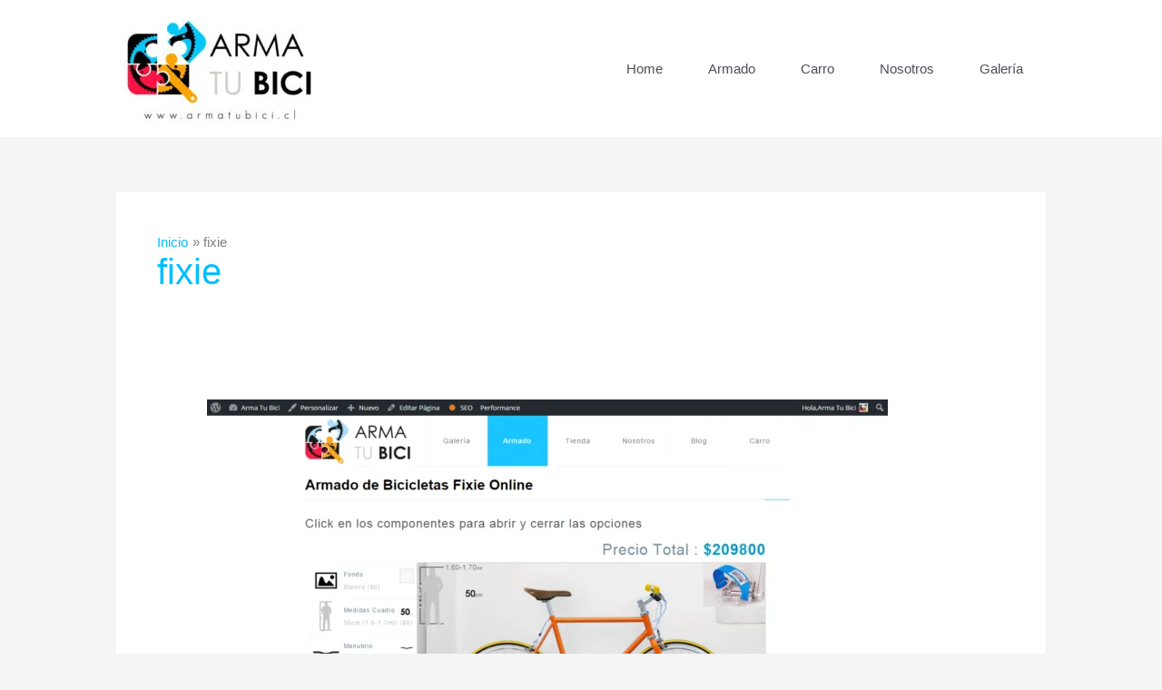

--- FILE ---
content_type: text/css
request_url: https://armatubici.cl/wp-content/plugins/visual-product-configurator/public/css/vpc-public.css?ver=1.0.0
body_size: 1068
content:
#vpc-container, 
#vpc-container * {
  box-sizing: border-box;
}

#vpc-preview, .vpc-cart-config-image, .saved-config-preview
{
    position: relative;
    border: 1px solid #f1f4f9;
}
#vpc-preview img, .vpc-cart-config-image img, .saved-config-preview img
{
    position: absolute;
    top: 0;
    left: 0;
    right: 0;
    margin: 0 auto;
}
#vpc-preview img:first-child, .vpc-cart-config-image img:first-child, .saved-config-preview img:first-child
{
    position: relative;
}

.vpc-success, .vpc-failure
{
    color: white;
    padding: 5px;
    text-align: center;
    font-size: 16px;
}
.vpc-success
{
    background-color: green;    
}
.vpc-success a
{
    color: greenyellow;
}
.vpc-failure
{
    background-color: red;
}

.vpc-action-buttons button {
    line-height: 35px;
    font-size: 13px;
}

#vpc-add-to-cart {
    display: inline-block;
}

#vpc-add-to-cart:after {
    content: url('../images/shopping-cart.svg');
    margin-left: 5px;
    font-family:'FontAwesome';
    font-size:14px;
    letter-spacing: normal;
    width: 14px;
    display: inline-block;
    top: 2px;
    position: relative;
}

.vpc-cart-config
{
    border: 1px solid #c8c8c8;
    margin-bottom: 5px;
    padding: 5px;
    
}
.vpc-cart-config img
{
    margin: 5px;
    padding: 5px;
    display: inline-block;
    vertical-align: middle;
    max-width: 100%;
}
.vpc-cart-config-image{
    max-width: 150px;
    margin: 0 auto;
}

.woocommerce .vpc-cart-config-image img{
    max-width: 100% !important;
    background: none;
}
.vpc-cart-options-container{
    padding:20px;
    font-size: 16px;
}
.vpc-cart-options-container img,.woocommerce .vpc-cart-options-container img{
    max-width: 30px;
    max-height: 30px;
}
.vpc-single-option-wrap
{
    display: inline-block;
}
.vpc-cart-options-container
{
    padding: 5px; 
    margin: 5px
}

.vpc-cart-options-container > div{
    display: table;
    width:100%;
    border:1px solid #ccc;
    padding:0 5px;
    margin-bottom: 10px;
    box-sizing: border-box;
}
.vpc-cart-options-container > div > strong{
    display: table-cell;
    vertical-align: middle;
}
.vpc-cart-options-container > div > strong > span{
    font-weight: normal;
}

.vpc-cart-options-container > div > img{
    float:right;
}

#vpc-ajax-container {
  position: relative;
  min-height: 500px;
}

#vpc-ajax-loader-container.vpc-ajax-loader {
	min-height:500px;
	position:absolute;
  width: 100%;
  height: 100%;
  z-index: 10001; /* instead of 2 */
  background-color: #fff;
}
#vpc-ajax-loader-container.vpc-ajax-loader > img{
	position: absolute;
	top: 190px;
	left:0;
	right: 0;
	margin:auto;
}
#vpc-preview img
{
    background: none !important;
}
.conf_desc{
    font-size: 13px;
}

.vpc-options select {
    height: 30px;
    width: 100%;
    background-color: transparent;
    border: 1px solid #CCC;
    outline: none;
    padding: 0;
}

#vpc-preview-wrap {
  position: relative;
}

.vpc-desktop-follow-scroll-disabled #vpc-container #vpc-preview-wrap {
  position: static;
}
.disabledClick {
    pointer-events: none;
    background-color: #f1f1f1 !important;
    color: #ccc !important;
    cursor: auto;
}

@media only screen and (max-width:1024px){
  #vpc-preview img {
      width: 100%;
  }
}

@media only screen and (max-width:768px){
   .vpc-cart-config > div {
       padding: 0 5px 10px;
       min-width: 150px;
   }
   .vpc-cart-config .vpc-cart-options-container{
       margin: 0;
       padding: 0;
   }
   .vpc-cart-options-container > div > strong{
       display: block;
   }

   #vpc-preview-wrap {
       background-color: #fff;
       z-index: 1;
   }

   .VPC_Default_Skin {
       display: flex !important;
       flex-direction: column;
   }

   .VPC_Default_Skin .conf_desc {
       order: 1;
   }

   .VPC_Default_Skin #vpc-preview-wrap {
       order: 2;
   }

   .VPC_Default_Skin #vpc-components {
       order: 3;
   }

   .VPC_Default_Skin #vpc-form-builder-wrap {
       order: 4;
   }

   .VPC_Default_Skin #vpc-bottom-limit {
       order: 5;
   }

   .VPC_Default_Skin .vpc-debug {
       order: 6;
   }

   .vpc-desktop-follow-scroll-disabled #vpc-container #vpc-preview-wrap {
      position: relative;
    }

   .vpc-mobile-follow-scroll-disabled #vpc-container #vpc-preview-wrap,
   .vpc-desktop-follow-scroll-disabled.vpc-mobile-follow-scroll-disabled #vpc-container #vpc-preview-wrap {
      position: static;
   }

  #vpc-preview img {
    width: 100%;
  }
   
}


/*vpc popover on mobile instead of tooltip*/

.vpc-popover {
    width: min-content!important;
    width: -moz-min-content!important;
    width: -webkit-min-content!important;
}

.vpc-popover h3.popover-header,
.vpc-popover h3.popover-title {
  background: #333!important;
  display: inline-block!important;
  border-radius: 4px!important;
  color: #fff!important;
  font-weight: 100!important;
  font-size: 10px!important;
  padding: 0 5px!important;
  overflow-wrap:break-word;
  text-align: center;
  width: auto;
}

/*Aligner les éléments du tableau de vpc dans cart*/
.vpc-cart-options-container > div > div {
    text-align: right;
}


--- FILE ---
content_type: text/css
request_url: https://armatubici.cl/wp-content/plugins/visual-product-configurator/admin/css/flexiblegs.css?ver=1.0.0
body_size: 2796
content:
/* Flexible Grid System 5.3.0 | CSS | MIT License | flexible.gs */

.o-wrap {
  display: block;
  width: 100%;
  font-size: 0;
  text-align: left;
  -webkit-box-sizing: border-box;
  -moz-box-sizing: border-box;
  box-sizing: border-box;
}
.o-col {
  display: inline-block;
  width: 100%;
  min-height: 1px;
  /*font-size: 1rem;*/
  vertical-align: middle;
  -webkit-box-sizing: border-box;
  -moz-box-sizing: border-box;
  box-sizing: border-box;
}



/* xl */

  .xl-normal {
    display: block;
    table-layout: auto;
    -webkit-flex-direction: initial;
    -ms-flex-direction: initial;
    flex-direction: initial;
    -webkit-flex-wrap: initial;
    -ms-flex-wrap: initial;
    flex-wrap: initial;
    -webkit-justify-content: initial;
    -ms-justify-content: initial;
    justify-content: initial;
    -webkit-align-content: initial;
    -ms-align-content: initial;
    align-content: initial;
    -webkit-align-items: initial;
    -ms-align-items: initial;
    align-items: initial;
  }
  .xl-normal > * {
    display: inline-block;
  }
  .xl-table {
    display: table;
    table-layout: fixed;
    -webkit-flex-direction: initial;
    -ms-flex-direction: initial;
    flex-direction: initial;
    -webkit-flex-wrap: initial;
    -ms-flex-wrap: initial;
    flex-wrap: initial;
    -webkit-justify-content: initial;
    -ms-justify-content: initial;
    justify-content: initial;
    -webkit-align-content: initial;
    -ms-align-content: initial;
    align-content: initial;
    -webkit-align-items: initial;
    -ms-align-items: initial;
    align-items: initial;
  }
  .xl-table > * {
    display: table-cell;
  }
  .xl-flexbox {
    display: -webkit-flex;
    display: -ms-flexbox;
    display: flex;
    table-layout: auto;
    -webkit-flex-direction: row;
    -ms-flex-direction: row;
    flex-direction: row;
    -webkit-flex-wrap: wrap;
    -ms-flex-wrap: wrap;
    flex-wrap: wrap;
    -webkit-justify-content: flex-start;
    -ms-justify-content: flex-start;
    justify-content: flex-start;
    -webkit-align-content: center;
    -ms-align-content: center;
    align-content: center;
    -webkit-align-items: center;
    -ms-align-items: center;
    align-items: center;
  }
  .xl-flexbox > * {
    display: inline-block;
  }
  .xl-auto > * {
    width: auto;
  }
  .xl-1 > * {
    width: 100%;
  }
  .xl-2 > * {
    width: 50%;
  }
  .xl-3 > * {
    width: 33.333333333333336%;
  }
  .xl-4 > * {
    width: 25%;
  }
  .xl-5 > * {
    width: 20%;
  }
  .xl-6 > * {
    width: 16.666666666666668%;
  }
  .xl-7 > * {
    width: 14.285714285714286%;
  }
  .xl-8 > * {
    width: 12.5%;
  }
  .xl-9 > * {
    width: 11.11111111111111%;
  }
  .xl-10 > * {
    width: 10%;
  }
  .xl-11 > * {
    width: 9.090909090909092%;
  }
  .xl-12 > * {
    width: 8.333333333333334%;
  }
  .xl-1-1 {
    width: 100%;
  }
  .xl-1-2,
  .xl-2-4,
  .xl-3-6,
  .xl-4-8,
  .xl-5-10,
  .xl-6-12 {
    width: 50%;
  }
  .xl-1-3,
  .xl-2-6,
  .xl-4-12 {
    width: 33.333333333333336%;
  }
  .xl-2-3,
  .xl-4-6,
  .xl-8-12 {
    width: 66.66666666666667%;
  }
  .xl-1-4,
  .xl-2-8,
  .xl-3-12 {
    width: 25%;
  }
  .xl-3-4,
  .xl-6-8,
  .xl-9-12 {
    width: 75%;
  }
  .xl-1-5,
  .xl-2-10 {
    width: 20%;
  }
  .xl-2-5,
  .xl-4-10 {
    width: 40%;
  }
  .xl-3-5,
  .xl-6-10 {
    width: 60%;
  }
  .xl-4-5,
  .xl-8-10 {
    width: 80%;
  }
  .xl-1-6,
  .xl-2-12 {
    width: 16.666666666666668%;
  }
  .xl-5-6,
  .xl-10-12 {
    width: 83.33333333333334%;
  }
  .xl-1-7 {
    width: 14.285714285714286%;
  }
  .xl-2-7 {
    width: 28.571428571428573%;
  }
  .xl-3-7 {
    width: 42.85714285714286%;
  }
  .xl-4-7 {
    width: 57.142857142857146%;
  }
  .xl-5-7 {
    width: 71.42857142857143%;
  }
  .xl-6-7 {
    width: 85.71428571428572%;
  }
  .xl-1-8 {
    width: 12.5%;
  }
  .xl-3-8 {
    width: 37.5%;
  }
  .xl-5-8 {
    width: 62.5%;
  }
  .xl-7-8 {
    width: 87.5%;
  }
  .xl-1-9 {
    width: 11.11111111111111%;
  }
  .xl-2-9 {
    width: 22.22222222222222%;
  }
  .xl-3-9 {
    width: 33.33333333333333%;
  }
  .xl-4-9 {
    width: 44.44444444444444%;
  }
  .xl-5-9 {
    width: 55.55555555555556%;
  }
  .xl-6-9 {
    width: 66.66666666666666%;
  }
  .xl-7-9 {
    width: 77.77777777777777%;
  }
  .xl-8-9 {
    width: 88.88888888888889%;
  }
  .xl-1-10 {
    width: 10%;
  }
  .xl-3-10 {
    width: 30%;
  }
  .xl-7-10 {
    width: 70%;
  }
  .xl-9-10 {
    width: 90%;
  }
  .xl-1-11 {
    width: 9.090909090909092%;
  }
  .xl-2-11 {
    width: 18.181818181818183%;
  }
  .xl-3-11 {
    width: 27.272727272727273%;
  }
  .xl-4-11 {
    width: 36.36363636363637%;
  }
  .xl-5-11 {
    width: 45.45454545454546%;
  }
  .xl-6-11 {
    width: 54.54545454545455%;
  }
  .xl-7-11 {
    width: 63.63636363636364%;
  }
  .xl-8-11 {
    width: 72.72727272727273%;
  }
  .xl-9-11 {
    width: 81.81818181818183%;
  }
  .xl-10-11 {
    width: 90.90909090909092%;
  }
  .xl-1-12 {
    width: 8.333333333333334%;
  }
  .xl-5-12 {
    width: 41.66666666666667%;
  }
  .xl-7-12 {
    width: 58.333333333333336%;
  }
  .xl-11-12 {
    width: 91.66666666666667%;
  }
  .xl-hidden {
    display: none;
  }
  .xl-not-hidden {
    display: inline-block;
  }
  .xl-gutter-0 {
    width: 100%;
    margin-left: 0;
    margin-right: 0;
    padding-left: 0;
    padding-right: 0;
  }
  .xl-gutter-0 > * {
    padding-left: 0;
    padding-right: 0;
  }
  .xl-gutter-8 {
    width: calc(100% + 8px);
    margin-left: -4px;
    margin-right: -4px;
    padding-left: 0;
    padding-right: 0;
  }
  .xl-gutter-8 > * {
    padding-left: 4px;
    padding-right: 4px;
  }
  .xl-outside-8 {
    width: 100%;
    margin-left: 0;
    margin-right: 0;
    padding-left: 4px;
    padding-right: 4px;
  }
  .xl-gutter-16 {
    width: calc(100% + 16px);
    margin-left: -8px;
    margin-right: -8px;
    padding-left: 0;
    padding-right: 0;
  }
  .xl-gutter-16 > * {
    padding-left: 8px;
    padding-right: 8px;
  }
  .xl-outside-16 {
    width: 100%;
    margin-left: 0;
    margin-right: 0;
    padding-left: 8px;
    padding-right: 8px;
  }
  .xl-gutter-24 {
    width: calc(100% + 24px);
    margin-left: -12px;
    margin-right: -12px;
    padding-left: 0;
    padding-right: 0;
  }
  .xl-gutter-24 > * {
    padding-left: 12px;
    padding-right: 12px;
  }
  .xl-outside-24 {
    width: 100%;
    margin-left: 0;
    margin-right: 0;
    padding-left: 12px;
    padding-right: 12px;
  }
  .xl-gutter-40 {
    width: calc(100% + 40px);
    margin-left: -20px;
    margin-right: -20px;
    padding-left: 0;
    padding-right: 0;
  }
  .xl-gutter-40 > * {
    padding-left: 20px;
    padding-right: 20px;
  }
  .xl-outside-40 {
    width: 100%;
    margin-left: 0;
    margin-right: 0;
    padding-left: 20px;
    padding-right: 20px;
  }
  .xl-top {
    -webkit-align-content: flex-start;
    -ms-align-content: flex-start;
    align-content: flex-start;
    -webkit-align-items: flex-start;
    -ms-align-items: flex-start;
    align-items: flex-start;
  }
  .xl-top > * {
    vertical-align: top;
  }
  .xl-middle {
    -webkit-align-content: center;
    -ms-align-content: center;
    align-content: center;
    -webkit-align-items: center;
    -ms-align-items: center;
    align-items: center;
  }
  .xl-middle > * {
    vertical-align: middle;
  }
  .xl-bottom {
    -webkit-align-content: flex-end;
    -ms-align-content: flex-end;
    align-content: flex-end;
    -webkit-align-items: flex-end;
    -ms-align-items: flex-end;
    align-items: flex-end;
  }
  .xl-bottom > * {
    vertical-align: bottom;
  }
  .xl-between {
    -webkit-justify-content: space-between;
    -ms-justify-content: space-between;
    justify-content: space-between;
    -webkit-align-content: space-between;
    -ms-align-content: space-between;
    align-content: space-between;
  }
  .xl-around {
    -webkit-justify-content: space-around;
    -ms-justify-content: space-around;
    justify-content: space-around;
    -webkit-align-content: space-around;
    -ms-align-content: space-around;
    align-content: space-around;
  }
  .xl-baseline {
    -webkit-align-items: baseline;
    -ms-align-items: baseline;
    align-items: baseline;
  }
  .xl-center {
    -webkit-justify-content: center;
    -ms-justify-content: center;
    justify-content: center;
    text-align: center;
  }
  .xl-left {
    -webkit-justify-content: flex-start;
    -ms-justify-content: flex-start;
    justify-content: flex-start;
    text-align: left;
  }
  .xl-right {
    -webkit-justify-content: flex-end;
    -ms-justify-content: flex-end;
    justify-content: flex-end;
    text-align: right;
  }
  .xl-first {
    -ms-flex-order: -1;
    -webkit-order: -1;
    order: -1;
  }
  .xl-last {
    -ms-flex-order: 1;
    -webkit-order: 1;
    order: 1;
  }
  .xl-not-first, .xl-not-last {
    -ms-flex-order: 0;
    -webkit-order: 0;
    order: 0;
  }
  .xl-reverse {
    -webkit-flex-direction: row-reverse;
    -ms-flex-direction: row-reverse;
    flex-direction: row-reverse;
    -webkit-flex-wrap: wrap-reverse;
    -ms-flex-wrap: wrap-reverse;
    flex-wrap: wrap-reverse;
  }
  .xl-not-reverse {
    -webkit-flex-direction: row;
    -ms-flex-direction: row;
    flex-direction: row;
    -webkit-flex-wrap: wrap;
    -ms-flex-wrap: wrap;
    flex-wrap: wrap;
  }

/* lg */

  @media (max-width: 1024px) {
    .lg-normal {
      display: block;
      table-layout: auto;
      -webkit-flex-direction: initial;
      -ms-flex-direction: initial;
      flex-direction: initial;
      -webkit-flex-wrap: initial;
      -ms-flex-wrap: initial;
      flex-wrap: initial;
      -webkit-justify-content: initial;
      -ms-justify-content: initial;
      justify-content: initial;
      -webkit-align-content: initial;
      -ms-align-content: initial;
      align-content: initial;
      -webkit-align-items: initial;
      -ms-align-items: initial;
      align-items: initial;
    }
    .lg-normal > * {
      display: inline-block;
    }
    .lg-table {
      display: table;
      table-layout: fixed;
      -webkit-flex-direction: initial;
      -ms-flex-direction: initial;
      flex-direction: initial;
      -webkit-flex-wrap: initial;
      -ms-flex-wrap: initial;
      flex-wrap: initial;
      -webkit-justify-content: initial;
      -ms-justify-content: initial;
      justify-content: initial;
      -webkit-align-content: initial;
      -ms-align-content: initial;
      align-content: initial;
      -webkit-align-items: initial;
      -ms-align-items: initial;
      align-items: initial;
    }
    .lg-table > * {
      display: table-cell;
    }
    .lg-flexbox {
      display: -webkit-flex;
      display: -ms-flexbox;
      display: flex;
      table-layout: auto;
      -webkit-flex-direction: row;
      -ms-flex-direction: row;
      flex-direction: row;
      -webkit-flex-wrap: wrap;
      -ms-flex-wrap: wrap;
      flex-wrap: wrap;
      -webkit-justify-content: flex-start;
      -ms-justify-content: flex-start;
      justify-content: flex-start;
      -webkit-align-content: center;
      -ms-align-content: center;
      align-content: center;
      -webkit-align-items: center;
      -ms-align-items: center;
      align-items: center;
    }
    .lg-flexbox > * {
      display: inline-block;
    }
    .lg-auto > * {
      width: auto;
    }
    .lg-1 > * {
      width: 100%;
    }
    .lg-2 > * {
      width: 50%;
    }
    .lg-3 > * {
      width: 33.333333333333336%;
    }
    .lg-4 > * {
      width: 25%;
    }
    .lg-5 > * {
      width: 20%;
    }
    .lg-6 > * {
      width: 16.666666666666668%;
    }
    .lg-7 > * {
      width: 14.285714285714286%;
    }
    .lg-8 > * {
      width: 12.5%;
    }
    .lg-9 > * {
      width: 11.11111111111111%;
    }
    .lg-10 > * {
      width: 10%;
    }
    .lg-11 > * {
      width: 9.090909090909092%;
    }
    .lg-12 > * {
      width: 8.333333333333334%;
    }
    .lg-1-1 {
      width: 100%;
    }
    .lg-1-2,
    .lg-2-4,
    .lg-3-6,
    .lg-4-8,
    .lg-5-10,
    .lg-6-12 {
      width: 50%;
    }
    .lg-1-3,
    .lg-2-6,
    .lg-4-12 {
      width: 33.333333333333336%;
    }
    .lg-2-3,
    .lg-4-6,
    .lg-8-12 {
      width: 66.66666666666667%;
    }
    .lg-1-4,
    .lg-2-8,
    .lg-3-12 {
      width: 25%;
    }
    .lg-3-4,
    .lg-6-8,
    .lg-9-12 {
      width: 75%;
    }
    .lg-1-5,
    .lg-2-10 {
      width: 20%;
    }
    .lg-2-5,
    .lg-4-10 {
      width: 40%;
    }
    .lg-3-5,
    .lg-6-10 {
      width: 60%;
    }
    .lg-4-5,
    .lg-8-10 {
      width: 80%;
    }
    .lg-1-6,
    .lg-2-12 {
      width: 16.666666666666668%;
    }
    .lg-5-6,
    .lg-10-12 {
      width: 83.33333333333334%;
    }
    .lg-1-7 {
      width: 14.285714285714286%;
    }
    .lg-2-7 {
      width: 28.571428571428573%;
    }
    .lg-3-7 {
      width: 42.85714285714286%;
    }
    .lg-4-7 {
      width: 57.142857142857146%;
    }
    .lg-5-7 {
      width: 71.42857142857143%;
    }
    .lg-6-7 {
      width: 85.71428571428572%;
    }
    .lg-1-8 {
      width: 12.5%;
    }
    .lg-3-8 {
      width: 37.5%;
    }
    .lg-5-8 {
      width: 62.5%;
    }
    .lg-7-8 {
      width: 87.5%;
    }
    .lg-1-9 {
      width: 11.11111111111111%;
    }
    .lg-2-9 {
      width: 22.22222222222222%;
    }
    .lg-3-9 {
      width: 33.33333333333333%;
    }
    .lg-4-9 {
      width: 44.44444444444444%;
    }
    .lg-5-9 {
      width: 55.55555555555556%;
    }
    .lg-6-9 {
      width: 66.66666666666666%;
    }
    .lg-7-9 {
      width: 77.77777777777777%;
    }
    .lg-8-9 {
      width: 88.88888888888889%;
    }
    .lg-1-10 {
      width: 10%;
    }
    .lg-3-10 {
      width: 30%;
    }
    .lg-7-10 {
      width: 70%;
    }
    .lg-9-10 {
      width: 90%;
    }
    .lg-1-11 {
      width: 9.090909090909092%;
    }
    .lg-2-11 {
      width: 18.181818181818183%;
    }
    .lg-3-11 {
      width: 27.272727272727273%;
    }
    .lg-4-11 {
      width: 36.36363636363637%;
    }
    .lg-5-11 {
      width: 45.45454545454546%;
    }
    .lg-6-11 {
      width: 54.54545454545455%;
    }
    .lg-7-11 {
      width: 63.63636363636364%;
    }
    .lg-8-11 {
      width: 72.72727272727273%;
    }
    .lg-9-11 {
      width: 81.81818181818183%;
    }
    .lg-10-11 {
      width: 90.90909090909092%;
    }
    .lg-1-12 {
      width: 8.333333333333334%;
    }
    .lg-5-12 {
      width: 41.66666666666667%;
    }
    .lg-7-12 {
      width: 58.333333333333336%;
    }
    .lg-11-12 {
      width: 91.66666666666667%;
    }
    .lg-hidden {
      display: none;
    }
    .lg-not-hidden {
      display: inline-block;
    }
    .lg-gutter-0 {
      width: 100%;
      margin-left: 0;
      margin-right: 0;
      padding-left: 0;
      padding-right: 0;
    }
    .lg-gutter-0 > * {
      padding-left: 0;
      padding-right: 0;
    }
    .lg-gutter-8 {
      width: calc(100% + 8px);
      margin-left: -4px;
      margin-right: -4px;
      padding-left: 0;
      padding-right: 0;
    }
    .lg-gutter-8 > * {
      padding-left: 4px;
      padding-right: 4px;
    }
    .lg-outside-8 {
      width: 100%;
      margin-left: 0;
      margin-right: 0;
      padding-left: 4px;
      padding-right: 4px;
    }
    .lg-gutter-16 {
      width: calc(100% + 16px);
      margin-left: -8px;
      margin-right: -8px;
      padding-left: 0;
      padding-right: 0;
    }
    .lg-gutter-16 > * {
      padding-left: 8px;
      padding-right: 8px;
    }
    .lg-outside-16 {
      width: 100%;
      margin-left: 0;
      margin-right: 0;
      padding-left: 8px;
      padding-right: 8px;
    }
    .lg-gutter-24 {
      width: calc(100% + 24px);
      margin-left: -12px;
      margin-right: -12px;
      padding-left: 0;
      padding-right: 0;
    }
    .lg-gutter-24 > * {
      padding-left: 12px;
      padding-right: 12px;
    }
    .lg-outside-24 {
      width: 100%;
      margin-left: 0;
      margin-right: 0;
      padding-left: 12px;
      padding-right: 12px;
    }
    .lg-gutter-40 {
      width: calc(100% + 40px);
      margin-left: -20px;
      margin-right: -20px;
      padding-left: 0;
      padding-right: 0;
    }
    .lg-gutter-40 > * {
      padding-left: 20px;
      padding-right: 20px;
    }
    .lg-outside-40 {
      width: 100%;
      margin-left: 0;
      margin-right: 0;
      padding-left: 20px;
      padding-right: 20px;
    }
    .lg-top {
      -webkit-align-content: flex-start;
      -ms-align-content: flex-start;
      align-content: flex-start;
      -webkit-align-items: flex-start;
      -ms-align-items: flex-start;
      align-items: flex-start;
    }
    .lg-top > * {
      vertical-align: top;
    }
    .lg-middle {
      -webkit-align-content: center;
      -ms-align-content: center;
      align-content: center;
      -webkit-align-items: center;
      -ms-align-items: center;
      align-items: center;
    }
    .lg-middle > * {
      vertical-align: middle;
    }
    .lg-bottom {
      -webkit-align-content: flex-end;
      -ms-align-content: flex-end;
      align-content: flex-end;
      -webkit-align-items: flex-end;
      -ms-align-items: flex-end;
      align-items: flex-end;
    }
    .lg-bottom > * {
      vertical-align: bottom;
    }
    .lg-between {
      -webkit-justify-content: space-between;
      -ms-justify-content: space-between;
      justify-content: space-between;
      -webkit-align-content: space-between;
      -ms-align-content: space-between;
      align-content: space-between;
    }
    .lg-around {
      -webkit-justify-content: space-around;
      -ms-justify-content: space-around;
      justify-content: space-around;
      -webkit-align-content: space-around;
      -ms-align-content: space-around;
      align-content: space-around;
    }
    .lg-baseline {
      -webkit-align-items: baseline;
      -ms-align-items: baseline;
      align-items: baseline;
    }
    .lg-center {
      -webkit-justify-content: center;
      -ms-justify-content: center;
      justify-content: center;
      text-align: center;
    }
    .lg-left {
      -webkit-justify-content: flex-start;
      -ms-justify-content: flex-start;
      justify-content: flex-start;
      text-align: left;
    }
    .lg-right {
      -webkit-justify-content: flex-end;
      -ms-justify-content: flex-end;
      justify-content: flex-end;
      text-align: right;
    }
    .lg-first {
      -ms-flex-order: -1;
      -webkit-order: -1;
      order: -1;
    }
    .lg-last {
      -ms-flex-order: 1;
      -webkit-order: 1;
      order: 1;
    }
    .lg-not-first, .lg-not-last {
      -ms-flex-order: 0;
      -webkit-order: 0;
      order: 0;
    }
    .lg-reverse {
      -webkit-flex-direction: row-reverse;
      -ms-flex-direction: row-reverse;
      flex-direction: row-reverse;
      -webkit-flex-wrap: wrap-reverse;
      -ms-flex-wrap: wrap-reverse;
      flex-wrap: wrap-reverse;
    }
    .lg-not-reverse {
      -webkit-flex-direction: row;
      -ms-flex-direction: row;
      flex-direction: row;
      -webkit-flex-wrap: wrap;
      -ms-flex-wrap: wrap;
      flex-wrap: wrap;
    }
  }

/* md */

  @media (max-width: 768px) {
     
    .md-normal {
      display: block;
      table-layout: auto;
      -webkit-flex-direction: initial;
      -ms-flex-direction: initial;
      flex-direction: initial;
      -webkit-flex-wrap: initial;
      -ms-flex-wrap: initial;
      flex-wrap: initial;
      -webkit-justify-content: initial;
      -ms-justify-content: initial;
      justify-content: initial;
      -webkit-align-content: initial;
      -ms-align-content: initial;
      align-content: initial;
      -webkit-align-items: initial;
      -ms-align-items: initial;
      align-items: initial;
    }
    .md-normal > * {
      display: inline-block;
    }
    .md-table {
      display: table;
      table-layout: fixed;
      -webkit-flex-direction: initial;
      -ms-flex-direction: initial;
      flex-direction: initial;
      -webkit-flex-wrap: initial;
      -ms-flex-wrap: initial;
      flex-wrap: initial;
      -webkit-justify-content: initial;
      -ms-justify-content: initial;
      justify-content: initial;
      -webkit-align-content: initial;
      -ms-align-content: initial;
      align-content: initial;
      -webkit-align-items: initial;
      -ms-align-items: initial;
      align-items: initial;
    }
    .md-table > * {
      display: table-cell;
    }
    .md-flexbox {
      display: -webkit-flex;
      display: -ms-flexbox;
      display: flex;
      table-layout: auto;
      -webkit-flex-direction: row;
      -ms-flex-direction: row;
      flex-direction: row;
      -webkit-flex-wrap: wrap;
      -ms-flex-wrap: wrap;
      flex-wrap: wrap;
      -webkit-justify-content: flex-start;
      -ms-justify-content: flex-start;
      justify-content: flex-start;
      -webkit-align-content: center;
      -ms-align-content: center;
      align-content: center;
      -webkit-align-items: center;
      -ms-align-items: center;
      align-items: center;
    }
    .md-flexbox > * {
      display: inline-block;
    }
    .md-auto > * {
      width: auto;
    }
    .md-1 > * {
      width: 100%;
    }
    .md-2 > * {
      width: 50%;
    }
    .md-3 > * {
      width: 33.333333333333336%;
    }
    .md-4 > * {
      width: 25%;
    }
    .md-5 > * {
      width: 20%;
    }
    .md-6 > * {
      width: 16.666666666666668%;
    }
    .md-7 > * {
      width: 14.285714285714286%;
    }
    .md-8 > * {
      width: 12.5%;
    }
    .md-9 > * {
      width: 11.11111111111111%;
    }
    .md-10 > * {
      width: 10%;
    }
    .md-11 > * {
      width: 9.090909090909092%;
    }
    .md-12 > * {
      width: 8.333333333333334%;
    }
    .md-1-1 {
      width: 100%;
    }
    .md-1-2,
    .md-2-4,
    .md-3-6,
    .md-4-8,
    .md-5-10,
    .md-6-12 {
      width: 50%;
    }
    .md-1-3,
    .md-2-6,
    .md-4-12 {
      width: 33.333333333333336%;
    }
    .md-2-3,
    .md-4-6,
    .md-8-12 {
      width: 66.66666666666667%;
    }
    .md-1-4,
    .md-2-8,
    .md-3-12 {
      width: 25%;
    }
    .md-3-4,
    .md-6-8,
    .md-9-12 {
      width: 75%;
    }
    .md-1-5,
    .md-2-10 {
      width: 20%;
    }
    .md-2-5,
    .md-4-10 {
      width: 40%;
    }
    .md-3-5,
    .md-6-10 {
      width: 60%;
    }
    .md-4-5,
    .md-8-10 {
      width: 80%;
    }
    .md-1-6,
    .md-2-12 {
      width: 16.666666666666668%;
    }
    .md-5-6,
    .md-10-12 {
      width: 83.33333333333334%;
    }
    .md-1-7 {
      width: 14.285714285714286%;
    }
    .md-2-7 {
      width: 28.571428571428573%;
    }
    .md-3-7 {
      width: 42.85714285714286%;
    }
    .md-4-7 {
      width: 57.142857142857146%;
    }
    .md-5-7 {
      width: 71.42857142857143%;
    }
    .md-6-7 {
      width: 85.71428571428572%;
    }
    .md-1-8 {
      width: 12.5%;
    }
    .md-3-8 {
      width: 37.5%;
    }
    .md-5-8 {
      width: 62.5%;
    }
    .md-7-8 {
      width: 87.5%;
    }
    .md-1-9 {
      width: 11.11111111111111%;
    }
    .md-2-9 {
      width: 22.22222222222222%;
    }
    .md-3-9 {
      width: 33.33333333333333%;
    }
    .md-4-9 {
      width: 44.44444444444444%;
    }
    .md-5-9 {
      width: 55.55555555555556%;
    }
    .md-6-9 {
      width: 66.66666666666666%;
    }
    .md-7-9 {
      width: 77.77777777777777%;
    }
    .md-8-9 {
      width: 88.88888888888889%;
    }
    .md-1-10 {
      width: 10%;
    }
    .md-3-10 {
      width: 30%;
    }
    .md-7-10 {
      width: 70%;
    }
    .md-9-10 {
      width: 90%;
    }
    .md-1-11 {
      width: 9.090909090909092%;
    }
    .md-2-11 {
      width: 18.181818181818183%;
    }
    .md-3-11 {
      width: 27.272727272727273%;
    }
    .md-4-11 {
      width: 36.36363636363637%;
    }
    .md-5-11 {
      width: 45.45454545454546%;
    }
    .md-6-11 {
      width: 54.54545454545455%;
    }
    .md-7-11 {
      width: 63.63636363636364%;
    }
    .md-8-11 {
      width: 72.72727272727273%;
    }
    .md-9-11 {
      width: 81.81818181818183%;
    }
    .md-10-11 {
      width: 90.90909090909092%;
    }
    .md-1-12 {
      width: 8.333333333333334%;
    }
    .md-5-12 {
      width: 41.66666666666667%;
    }
    .md-7-12 {
      width: 58.333333333333336%;
    }
    .md-11-12 {
      width: 91.66666666666667%;
    }
    .md-hidden {
      display: none;
    }
    .md-not-hidden {
      display: inline-block;
    }
    .md-gutter-0 {
      width: 100%;
      margin-left: 0;
      margin-right: 0;
      padding-left: 0;
      padding-right: 0;
    }
    .md-gutter-0 > * {
      padding-left: 0;
      padding-right: 0;
    }
    .md-gutter-8 {
      width: calc(100% + 8px);
      margin-left: -4px;
      margin-right: -4px;
      padding-left: 0;
      padding-right: 0;
    }
    .md-gutter-8 > * {
      padding-left: 4px;
      padding-right: 4px;
    }
    .md-outside-8 {
      width: 100%;
      margin-left: 0;
      margin-right: 0;
      padding-left: 4px;
      padding-right: 4px;
    }
    .md-gutter-16 {
      width: calc(100% + 16px);
      margin-left: -8px;
      margin-right: -8px;
      padding-left: 0;
      padding-right: 0;
    }
    .md-gutter-16 > * {
      padding-left: 8px;
      padding-right: 8px;
    }
    .md-outside-16 {
      width: 100%;
      margin-left: 0;
      margin-right: 0;
      padding-left: 8px;
      padding-right: 8px;
    }
    .md-gutter-24 {
      width: calc(100% + 24px);
      margin-left: -12px;
      margin-right: -12px;
      padding-left: 0;
      padding-right: 0;
    }
    .md-gutter-24 > * {
      padding-left: 12px;
      padding-right: 12px;
    }
    .md-outside-24 {
      width: 100%;
      margin-left: 0;
      margin-right: 0;
      padding-left: 12px;
      padding-right: 12px;
    }
    .md-gutter-40 {
      width: calc(100% + 40px);
      margin-left: -20px;
      margin-right: -20px;
      padding-left: 0;
      padding-right: 0;
    }
    .md-gutter-40 > * {
      padding-left: 20px;
      padding-right: 20px;
    }
    .md-outside-40 {
      width: 100%;
      margin-left: 0;
      margin-right: 0;
      padding-left: 20px;
      padding-right: 20px;
    }
    .md-top {
      -webkit-align-content: flex-start;
      -ms-align-content: flex-start;
      align-content: flex-start;
      -webkit-align-items: flex-start;
      -ms-align-items: flex-start;
      align-items: flex-start;
    }
    .md-top > * {
      vertical-align: top;
    }
    .md-middle {
      -webkit-align-content: center;
      -ms-align-content: center;
      align-content: center;
      -webkit-align-items: center;
      -ms-align-items: center;
      align-items: center;
    }
    .md-middle > * {
      vertical-align: middle;
    }
    .md-bottom {
      -webkit-align-content: flex-end;
      -ms-align-content: flex-end;
      align-content: flex-end;
      -webkit-align-items: flex-end;
      -ms-align-items: flex-end;
      align-items: flex-end;
    }
    .md-bottom > * {
      vertical-align: bottom;
    }
    .md-between {
      -webkit-justify-content: space-between;
      -ms-justify-content: space-between;
      justify-content: space-between;
      -webkit-align-content: space-between;
      -ms-align-content: space-between;
      align-content: space-between;
    }
    .md-around {
      -webkit-justify-content: space-around;
      -ms-justify-content: space-around;
      justify-content: space-around;
      -webkit-align-content: space-around;
      -ms-align-content: space-around;
      align-content: space-around;
    }
    .md-baseline {
      -webkit-align-items: baseline;
      -ms-align-items: baseline;
      align-items: baseline;
    }
    .md-center {
      -webkit-justify-content: center;
      -ms-justify-content: center;
      justify-content: center;
      text-align: center;
    }
    .md-left {
      -webkit-justify-content: flex-start;
      -ms-justify-content: flex-start;
      justify-content: flex-start;
      text-align: left;
    }
    .md-right {
      -webkit-justify-content: flex-end;
      -ms-justify-content: flex-end;
      justify-content: flex-end;
      text-align: right;
    }
    .md-first {
      -ms-flex-order: -1;
      -webkit-order: -1;
      order: -1;
    }
    .md-last {
      -ms-flex-order: 1;
      -webkit-order: 1;
      order: 1;
    }
    .md-not-first, .md-not-last {
      -ms-flex-order: 0;
      -webkit-order: 0;
      order: 0;
    }
    .md-reverse {
      -webkit-flex-direction: row-reverse;
      -ms-flex-direction: row-reverse;
      flex-direction: row-reverse;
      -webkit-flex-wrap: wrap-reverse;
      -ms-flex-wrap: wrap-reverse;
      flex-wrap: wrap-reverse;
    }
    .md-not-reverse {
      -webkit-flex-direction: row;
      -ms-flex-direction: row;
      flex-direction: row;
      -webkit-flex-wrap: wrap;
      -ms-flex-wrap: wrap;
      flex-wrap: wrap;
    }
  }

/* sm */

  @media (max-width: 667px) {
    .sm-normal {
      display: block;
      table-layout: auto;
      -webkit-flex-direction: initial;
      -ms-flex-direction: initial;
      flex-direction: initial;
      -webkit-flex-wrap: initial;
      -ms-flex-wrap: initial;
      flex-wrap: initial;
      -webkit-justify-content: initial;
      -ms-justify-content: initial;
      justify-content: initial;
      -webkit-align-content: initial;
      -ms-align-content: initial;
      align-content: initial;
      -webkit-align-items: initial;
      -ms-align-items: initial;
      align-items: initial;
    }
    .sm-normal > * {
      display: inline-block;
    }
    .sm-table {
      display: table;
      table-layout: fixed;
      -webkit-flex-direction: initial;
      -ms-flex-direction: initial;
      flex-direction: initial;
      -webkit-flex-wrap: initial;
      -ms-flex-wrap: initial;
      flex-wrap: initial;
      -webkit-justify-content: initial;
      -ms-justify-content: initial;
      justify-content: initial;
      -webkit-align-content: initial;
      -ms-align-content: initial;
      align-content: initial;
      -webkit-align-items: initial;
      -ms-align-items: initial;
      align-items: initial;
    }
    .sm-table > * {
      display: table-cell;
    }
    .sm-flexbox {
      display: -webkit-flex;
      display: -ms-flexbox;
      display: flex;
      table-layout: auto;
      -webkit-flex-direction: row;
      -ms-flex-direction: row;
      flex-direction: row;
      -webkit-flex-wrap: wrap;
      -ms-flex-wrap: wrap;
      flex-wrap: wrap;
      -webkit-justify-content: flex-start;
      -ms-justify-content: flex-start;
      justify-content: flex-start;
      -webkit-align-content: center;
      -ms-align-content: center;
      align-content: center;
      -webkit-align-items: center;
      -ms-align-items: center;
      align-items: center;
    }
    .sm-flexbox > * {
      display: inline-block;
    }
    .sm-auto > * {
      width: auto;
    }
    .sm-1 > * {
      width: 100%;
    }
    .sm-2 > * {
      width: 50%;
    }
    .sm-3 > * {
      width: 33.333333333333336%;
    }
    .sm-4 > * {
      width: 25%;
    }
    .sm-5 > * {
      width: 20%;
    }
    .sm-6 > * {
      width: 16.666666666666668%;
    }
    .sm-7 > * {
      width: 14.285714285714286%;
    }
    .sm-8 > * {
      width: 12.5%;
    }
    .sm-9 > * {
      width: 11.11111111111111%;
    }
    .sm-10 > * {
      width: 10%;
    }
    .sm-11 > * {
      width: 9.090909090909092%;
    }
    .sm-12 > * {
      width: 8.333333333333334%;
    }
    .sm-1-1 {
      width: 100%;
    }
    .sm-1-2,
    .sm-2-4,
    .sm-3-6,
    .sm-4-8,
    .sm-5-10,
    .sm-6-12 {
      width: 50%;
    }
    .sm-1-3,
    .sm-2-6,
    .sm-4-12 {
      width: 33.333333333333336%;
    }
    .sm-2-3,
    .sm-4-6,
    .sm-8-12 {
      width: 66.66666666666667%;
    }
    .sm-1-4,
    .sm-2-8,
    .sm-3-12 {
      width: 25%;
    }
    .sm-3-4,
    .sm-6-8,
    .sm-9-12 {
      width: 75%;
    }
    .sm-1-5,
    .sm-2-10 {
      width: 20%;
    }
    .sm-2-5,
    .sm-4-10 {
      width: 40%;
    }
    .sm-3-5,
    .sm-6-10 {
      width: 60%;
    }
    .sm-4-5,
    .sm-8-10 {
      width: 80%;
    }
    .sm-1-6,
    .sm-2-12 {
      width: 16.666666666666668%;
    }
    .sm-5-6,
    .sm-10-12 {
      width: 83.33333333333334%;
    }
    .sm-1-7 {
      width: 14.285714285714286%;
    }
    .sm-2-7 {
      width: 28.571428571428573%;
    }
    .sm-3-7 {
      width: 42.85714285714286%;
    }
    .sm-4-7 {
      width: 57.142857142857146%;
    }
    .sm-5-7 {
      width: 71.42857142857143%;
    }
    .sm-6-7 {
      width: 85.71428571428572%;
    }
    .sm-1-8 {
      width: 12.5%;
    }
    .sm-3-8 {
      width: 37.5%;
    }
    .sm-5-8 {
      width: 62.5%;
    }
    .sm-7-8 {
      width: 87.5%;
    }
    .sm-1-9 {
      width: 11.11111111111111%;
    }
    .sm-2-9 {
      width: 22.22222222222222%;
    }
    .sm-3-9 {
      width: 33.33333333333333%;
    }
    .sm-4-9 {
      width: 44.44444444444444%;
    }
    .sm-5-9 {
      width: 55.55555555555556%;
    }
    .sm-6-9 {
      width: 66.66666666666666%;
    }
    .sm-7-9 {
      width: 77.77777777777777%;
    }
    .sm-8-9 {
      width: 88.88888888888889%;
    }
    .sm-1-10 {
      width: 10%;
    }
    .sm-3-10 {
      width: 30%;
    }
    .sm-7-10 {
      width: 70%;
    }
    .sm-9-10 {
      width: 90%;
    }
    .sm-1-11 {
      width: 9.090909090909092%;
    }
    .sm-2-11 {
      width: 18.181818181818183%;
    }
    .sm-3-11 {
      width: 27.272727272727273%;
    }
    .sm-4-11 {
      width: 36.36363636363637%;
    }
    .sm-5-11 {
      width: 45.45454545454546%;
    }
    .sm-6-11 {
      width: 54.54545454545455%;
    }
    .sm-7-11 {
      width: 63.63636363636364%;
    }
    .sm-8-11 {
      width: 72.72727272727273%;
    }
    .sm-9-11 {
      width: 81.81818181818183%;
    }
    .sm-10-11 {
      width: 90.90909090909092%;
    }
    .sm-1-12 {
      width: 8.333333333333334%;
    }
    .sm-5-12 {
      width: 41.66666666666667%;
    }
    .sm-7-12 {
      width: 58.333333333333336%;
    }
    .sm-11-12 {
      width: 91.66666666666667%;
    }
    .sm-hidden {
      display: none;
    }
    .sm-not-hidden {
      display: inline-block;
    }
    .sm-gutter-0 {
      width: 100%;
      margin-left: 0;
      margin-right: 0;
      padding-left: 0;
      padding-right: 0;
    }
    .sm-gutter-0 > * {
      padding-left: 0;
      padding-right: 0;
    }
    .sm-gutter-8 {
      width: calc(100% + 8px);
      margin-left: -4px;
      margin-right: -4px;
      padding-left: 0;
      padding-right: 0;
    }
    .sm-gutter-8 > * {
      padding-left: 4px;
      padding-right: 4px;
    }
    .sm-outside-8 {
      width: 100%;
      margin-left: 0;
      margin-right: 0;
      padding-left: 4px;
      padding-right: 4px;
    }
    .sm-gutter-16 {
      width: calc(100% + 16px);
      margin-left: -8px;
      margin-right: -8px;
      padding-left: 0;
      padding-right: 0;
    }
    .sm-gutter-16 > * {
      padding-left: 8px;
      padding-right: 8px;
    }
    .sm-outside-16 {
      width: 100%;
      margin-left: 0;
      margin-right: 0;
      padding-left: 8px;
      padding-right: 8px;
    }
    .sm-gutter-24 {
      width: calc(100% + 24px);
      margin-left: -12px;
      margin-right: -12px;
      padding-left: 0;
      padding-right: 0;
    }
    .sm-gutter-24 > * {
      padding-left: 12px;
      padding-right: 12px;
    }
    .sm-outside-24 {
      width: 100%;
      margin-left: 0;
      margin-right: 0;
      padding-left: 12px;
      padding-right: 12px;
    }
    .sm-gutter-40 {
      width: calc(100% + 40px);
      margin-left: -20px;
      margin-right: -20px;
      padding-left: 0;
      padding-right: 0;
    }
    .sm-gutter-40 > * {
      padding-left: 20px;
      padding-right: 20px;
    }
    .sm-outside-40 {
      width: 100%;
      margin-left: 0;
      margin-right: 0;
      padding-left: 20px;
      padding-right: 20px;
    }
    .sm-top {
      -webkit-align-content: flex-start;
      -ms-align-content: flex-start;
      align-content: flex-start;
      -webkit-align-items: flex-start;
      -ms-align-items: flex-start;
      align-items: flex-start;
    }
    .sm-top > * {
      vertical-align: top;
    }
    .sm-middle {
      -webkit-align-content: center;
      -ms-align-content: center;
      align-content: center;
      -webkit-align-items: center;
      -ms-align-items: center;
      align-items: center;
    }
    .sm-middle > * {
      vertical-align: middle;
    }
    .sm-bottom {
      -webkit-align-content: flex-end;
      -ms-align-content: flex-end;
      align-content: flex-end;
      -webkit-align-items: flex-end;
      -ms-align-items: flex-end;
      align-items: flex-end;
    }
    .sm-bottom > * {
      vertical-align: bottom;
    }
    .sm-between {
      -webkit-justify-content: space-between;
      -ms-justify-content: space-between;
      justify-content: space-between;
      -webkit-align-content: space-between;
      -ms-align-content: space-between;
      align-content: space-between;
    }
    .sm-around {
      -webkit-justify-content: space-around;
      -ms-justify-content: space-around;
      justify-content: space-around;
      -webkit-align-content: space-around;
      -ms-align-content: space-around;
      align-content: space-around;
    }
    .sm-baseline {
      -webkit-align-items: baseline;
      -ms-align-items: baseline;
      align-items: baseline;
    }
    .sm-center {
      -webkit-justify-content: center;
      -ms-justify-content: center;
      justify-content: center;
      text-align: center;
    }
    .sm-left {
      -webkit-justify-content: flex-start;
      -ms-justify-content: flex-start;
      justify-content: flex-start;
      text-align: left;
    }
    .sm-right {
      -webkit-justify-content: flex-end;
      -ms-justify-content: flex-end;
      justify-content: flex-end;
      text-align: right;
    }
    .sm-first {
      -ms-flex-order: -1;
      -webkit-order: -1;
      order: -1;
    }
    .sm-last {
      -ms-flex-order: 1;
      -webkit-order: 1;
      order: 1;
    }
    .sm-not-first, .sm-not-last {
      -ms-flex-order: 0;
      -webkit-order: 0;
      order: 0;
    }
    .sm-reverse {
      -webkit-flex-direction: row-reverse;
      -ms-flex-direction: row-reverse;
      flex-direction: row-reverse;
      -webkit-flex-wrap: wrap-reverse;
      -ms-flex-wrap: wrap-reverse;
      flex-wrap: wrap-reverse;
    }
    .sm-not-reverse {
      -webkit-flex-direction: row;
      -ms-flex-direction: row;
      flex-direction: row;
      -webkit-flex-wrap: wrap;
      -ms-flex-wrap: wrap;
      flex-wrap: wrap;
    }
  }


--- FILE ---
content_type: application/x-javascript
request_url: https://armatubici.cl/wp-content/plugins/visual-product-configurator/public/js/vpc-public.js?ver=5.6.4
body_size: 5765
content:
var VPC_CONFIG = (function ($, vpc_config) {
  'use strict';
  $(document).ready(function () {
    var new_variation_attributes = "";
    if (typeof vpc != 'undefined') {
      accounting.settings = {
        currency: {
          symbol: vpc.currency,   // default currency symbol is '$'
          format: vpc.price_format, // controls output: %s = symbol, %v = value/number (can be object: see below)
          decimal: vpc.decimal_separator,  // decimal point separator
          thousand: vpc.thousand_separator,  // thousands separator
          precision: vpc.decimals   // decimal places
        },
        number: {
          precision: vpc.decimals,  // default precision on numbers is 0
          thousand: vpc.thousand_separator,
          decimal: vpc.decimal_separator
        }
      }
    }

    if (typeof wc_cart_fragments_params != 'undefined') {

      var $fragment_refresh = {
        url: wc_cart_fragments_params.wc_ajax_url.toString().replace('%%endpoint%%', 'get_refreshed_fragments'),
        type: 'POST',
        success: function (data) {
          if (data && data.fragments) {

            $.each(data.fragments, function (key, value) {
              $(key).replaceWith(value);
            });

            $(document.body).trigger('wc_fragments_refreshed');
          }
        }
      };
    }

    window.vpc_ds_load_tooltips=function ()
    {
      if (!('ontouchstart' in window)) {
        $("[data-o-title]").tooltip({
          title: function () {
            return $(this).attr('data-o-title');
          },
          container:"body"
        });
      } else {
            $("[data-o-title]").popover({
              title: function () {
                return $(this).attr('data-o-title');
              },
              container: 'body',
              trigger: "manual",
              template: '<div class="popover vpc-popover" role="tooltip"><div class="arrow"></div><h3 class="popover-title"></h3><div class="popover-content"></div></div>',
            }).on('click touchstart', function(e) {
              $(this).popover('show');

              setTimeout(function(){
                //$(this).popover('hide'); 
                //$(this).popover('destroy');
                $('.vpc-popover').remove();
              }, 1000);
              
          }); 
             
        }
    }

    window.vpc_build_preview = function () {
      if (typeof vpc == 'undefined' || (!$("#vpc-add-to-cart").length))
      return;
      $("#vpc-preview").html("");
      if ($("#vpc-add-to-cart").data("price")) {
        if (vpc.decimal_separator == ',')
        var total_price = parseFloat($("#vpc-add-to-cart").data("price").toString().replace(',', '.'));
        else
        var total_price = parseFloat($("#vpc-add-to-cart").data("price"));
      }
      var total_option_price = 0;
      var configurator_array = [];
      if (!total_price)
      total_price = 0;
      var selected_items_selector = wp.hooks.applyFilters('vpc.items_selected', vpc.vpc_selected_items_selector);
      var default_preview_builder_process = wp.hooks.applyFilters('vpc.default_preview_builder_process', true);
      if (default_preview_builder_process) {
        $(selected_items_selector).each(function () {
          var src = $(this).data("img");
          var option_price = $(this).data("price");
          if (option_price)
          total_option_price += parseFloat(option_price);
          if (src) {
            $("#vpc-preview").append("<img src='" + src + "' style='z-index:"+$(this).data("index")+"'>");
            configurator_array.push(src);
          }
        });
        total_price += total_option_price;
        total_price = wp.hooks.applyFilters('vpc.total_price', total_price);
        $("#vpc-price").html(accounting.formatMoney(total_price));
      }
      else
      wp.hooks.doAction('vpc.default_preview_builder_process', selected_items_selector);
    }

    window.vpc_apply_rules = function (selector) {

      if (typeof vpc == 'undefined')
      return;
      if (typeof selector == "undefined")
      selector = vpc.vpc_selected_items_selector;
      var check_selections = false;

      $(selector).each(function (i, e) {
        var item_id = $(this).attr("id");
        var rules_triggered_by_item = vpc.wvpc_conditional_rules[item_id];

        //If there is no rule attached to that component we skip this iteration
        if (typeof rules_triggered_by_item == 'undefined')
        return true;
        $.each(rules_triggered_by_item, function (index, groups_arr) {
          $.each(groups_arr, function (group_index, rules_groups) {
            var group_verified = true;
            $.each(rules_groups.rules, function (rule_index, rule) {
              if (typeof rules_groups.conditions_relationship == "undefined")
              rules_groups.conditions_relationship = "and";
              //Some jquery versions don't return true in these two cases
              var is_selected = $(".vpc-options input[data-oid='" + rule.option + "']").is(':checked');
              if (!is_selected)
              is_selected = $(".vpc-options input[data-oid='" + rule.option + "']").is(':checked');
              if ($("option#" + rule.option).length) {
                is_selected = $("option#" + rule.option).is(':selected');
              }

              is_selected = wp.hooks.applyFilters('vpc.is_option_selected', is_selected, rule.option);

              //If it's an OR relationship, we only need one rule to be true
              if (rules_groups.conditions_relationship == "or" && ((rule.trigger == "on_selection" && is_selected) || (rule.trigger == "on_deselection" && !is_selected))) {
                group_verified = true;
                return false;
              }
              //If it's an or relation and the condition is not met
              else if (rules_groups.conditions_relationship == "or") {
                group_verified = false;
              }
              else if (rules_groups.conditions_relationship == "and" && ((rule.trigger == "on_selection" && !is_selected) || (rule.trigger == "on_deselection" && is_selected))) {
                group_verified = false;
                return false;
              }
            });

            //
            //If all rules of the group are true
            if (group_verified) {
              //We make sure that the group action has not been applied yet before applying it to avoid infinite loops
              if (rules_groups.result.action == "hide") {
                check_selections = true;
                hide_options_or_component(rules_groups);
              }
              else if (rules_groups.result.action == "show") {
                check_selections = true;
                show_options_or_component(rules_groups);
              }
              else if (rules_groups.result.action == "select") {
                check_selections = true;
                select_options_or_component(rules_groups);
              }
            } else if (rules_groups.apply_reverse == "on") {
              if (rules_groups.result.action == "hide") {
                check_selections = true;


                show_options_or_component(rules_groups);
              }
              else if (rules_groups.result.action == "show") // && $("#" + rules_groups.result.apply_on).not("[style*='display: none;']").length)
              {
                check_selections = true;
                hide_options_or_component(rules_groups);
              }
              else if (rules_groups.result.action == "select") {
                check_selections = true;
                unselect_options_or_component(rules_groups);
              }
            }


          });

        });
      });
      if (check_selections)
      vpc_build_preview();
    }

    //We manually trigger the reverse rules to make sure they are activated when the page is loaded
    /* if (typeof vpc != 'undefined') {
    $(vpc.reverse_triggers).each(function (i, e) {
    vpc_apply_rules("#" + e);
  });
}
*/
window.vpc_load_options = function () {
  if (typeof vpc !== 'undefined') {
    setTimeout(function(){
      $(vpc.reverse_triggers).each(function (i, e) {
        vpc_apply_rules("#" + e);
      });
      $(vpc.vpc_selected_items_selector).each(function () {
        $(this).trigger('change');
      });
    },2000);
  }
}
//
$(document).on('click', '#vpc-qty-container .plus, #vpc-qty-container .minus', function () {

  // Get values
  var $qty = $("#vpc-qty");
  var currentVal = parseFloat($qty.val());
  var max = parseFloat($qty.attr('max'));
  var min = parseFloat($qty.attr('min'));
  var step = $qty.attr('step');

  // Format values
  if (!currentVal || currentVal === '' || currentVal === 'NaN')
  currentVal = 0;
  if (max === '' || max === 'NaN')
  max = '';
  if (min === '' || min === 'NaN')
  min = 0;
  if (step === 'any' || step === '' || step === undefined || parseFloat(step) === 'NaN')
  step = 1;

  // Change the value
  if ($(this).is('.plus')) {

    if (max && (max == currentVal || currentVal > max)) {
      $qty.val(max);
    } else {
      $qty.val(currentVal + parseFloat(step));
    }

  } else {

    if (min && (min == currentVal || currentVal < min)) {
      $qty.val(min);
    } else if (currentVal > 0) {
      $qty.val(currentVal - parseFloat(step));
    }

  }

  // Trigger change event
  //            $qty.trigger('change');
});

function getCanvasBase64image(canvas) {
  return new Promise(function(resolve, reject) {
    // Generate the base64 representation of the canvas
    var base64image = canvas.toDataURL("image/png").replace('data:image/png;base64,', '');
    resolve(base64image);
  })
}

function after_add_to_cart_ajax_result(data) {
  $("#debug").html(data);
  $.ajax($fragment_refresh);
  switch (vpc.action_after_add_to_cart) {
    case 'refresh':
    setTimeout(function () {
      window.location.reload(true);
    }, 50);
    break;
    case 'redirect':
    window.location.href = vpc.cart_url;
    break;
    case 'redirect_to_product_page':
    window.location.href = vpc.current_product_page;
    break;
    default:
    break;
  }
  $('#vpc-add-to-cart').removeClass('disabledClick');
  wp.hooks.doAction('vpc.after_add_to_cart', data);
}

$(document).on('click', '#vpc-add-to-cart', function () {
  var form_data = {};
  var div = get_vpc_div_capture();
  var product_id = $(this).data("pid");
  var alt_products = [];
  $('#vpc-container input:checked,#vpc-container option:selected').each(function (i) {
    if ($(this).data("product")){
      if ($.inArray( $(this).data("product"),alt_products) === -1) {
        alt_products.push($(this).data("product"));
      }
    }
  });
  alt_products = wp.hooks.applyFilters('vpc.filter_alt_products', alt_products);

  var quantity = $("#vpc-qty").val();
  var recap = $('#vpc-container').find(':input').serializeJSON();//.serializeJSON();
  recap = wp.hooks.applyFilters('vpc.filter_recap', recap);
  if (recap.id_ofb)
  delete recap.id_ofb;
  var custom_vars = {};

  if (typeof vpc.query_vars["edit"] !== 'undefined')
  custom_vars["item_key"] = vpc.query_vars["edit"];

  custom_vars = wp.hooks.applyFilters('vpc.custom_vars', custom_vars);
  if (vpc.isOfb === true) {
    var form_is_valid = $('form.formbuilt').validationEngine('validate', { showArrow: false });
    if (form_is_valid) {
      form_data = $('form.formbuilt').serializeJSON();
      var process = wp.hooks.applyFilters('vpc.proceed_default_add_to_cart', true);
    }
  } else
  var process = wp.hooks.applyFilters('vpc.proceed_default_add_to_cart', true);

  if (process) {
    $('#vpc-add-to-cart').addClass('disabledClick');
    html2canvas(div,{allowTaint: true}).then(function (canvas) {
      var canvasBase64image = getCanvasBase64image(canvas);
      canvasBase64image.then(function(base64image) {
        var data_object = {
          action: "add_vpc_configuration_to_cart",
          product_id: product_id,
          alt_products: alt_products,
          quantity: quantity,
          recap: recap,
          custom_vars: custom_vars,
          form_data: form_data
        };
        custom_vars['preview_saved'] = base64image;
        $.ajax({
          type: 'POST',
          url:ajax_object.ajax_url,
          data:data_object,
          success: function (data) {
            after_add_to_cart_ajax_result(data);
          },
          error: function (jqXHR, exception) {
            if (jqXHR.status === 413) {
              custom_vars['preview_saved'] = "";
              $.ajax({
                type: 'POST',
                url:ajax_object.ajax_url,
                data:data_object,
                success: function (data) {
                  after_add_to_cart_ajax_result(data);
                }
              });
            }
          }
        });
      });
    });
  }
  else
  wp.hooks.doAction('vpc.proceed_default_add_to_cart', custom_vars);

});

function vpc_add_product_attributes_to_btn() {
  var attributes = {};
  var options = $("select[name^='attribute_']");
  var product_id = $("[name='variation_id']").val();
  var new_options = {};
  $.each(options, function () {
    var option_name = $(this).attr("name");
    new_options[option_name] = $(this).find("option:selected").val();
  });
  attributes[product_id] = new_options;
  return attributes;
}

$(".single_variation_wrap").on("show_variation", function (event, variation) {
  // Fired when the user selects all the required dropdowns / attributes
  // and a final variation is selected / shown
  var variation_id = $("input[name='variation_id']").val();
  if (variation_id) {
    new_variation_attributes = vpc_add_product_attributes_to_btn();
    $("select[name^='attribute_']").on('change', function () {
      new_variation_attributes = vpc_add_product_attributes_to_btn();
    });
    $(".vpc-configure-button").hide();
    $(".vpc-configure-button[data-id='" + variation_id + "']").show();
  }
});

function get_vpc_div_capture() {
  var div;
  if (vpc.views) {
    var target = $(".vpc-preview:not(.bx-clone)");
    target.each(function () {
      var target_id = $(this).attr('id');
      div = $("#" + target_id + ":not(.bx-clone)")[0];
      return false;
    });
  }
  else {
    if ($(".vpc-global-preview").length > 0)
    div = $(".vpc-global-preview")[0];
    else
    div = $("#vpc-preview")[0];
  }
  return div;
}


function hide_options_or_component(rules_groups) {
  //Check the scope and apply the rule if it is required
  if (rules_groups.result.scope == "component" && ($("#vpc-container div.vpc-component[data-component_id=" + rules_groups.result.apply_on + "]").not("[style*='display: none;']").length)) {
    $("#vpc-container div.vpc-component[data-component_id=" + rules_groups.result.apply_on + "]").hide();
    $("#vpc-container div.vpc-component[data-component_id=" + rules_groups.result.apply_on + "]").find('input:checked').removeAttr('checked').trigger('change');
  } else if (rules_groups.result.scope == "option" && $(".vpc-options div[data-oid='" + rules_groups.result.apply_on + "']").not("[style*='display: none;']").length) {
    $(".vpc-options div[data-oid='" + rules_groups.result.apply_on + "']").hide();
    $(".vpc-options div[data-oid='" + rules_groups.result.apply_on + "'] input:checked").removeAttr('checked').trigger('change');
    //We automatically select the next element available
    if (!$(".vpc-options div[data-oid='" + rules_groups.result.apply_on + "']").parents(".vpc-options").find(".vpc-single-option-wrap").not("[style*='display: none;']").find("input:checked").length && vpc.select_first_elt == "Yes")
    $(".vpc-options div[data-oid='" + rules_groups.result.apply_on + "']").parents(".vpc-options").find(".vpc-single-option-wrap").not("[style*='display: none;']").find("input").first().prop("checked", true).trigger("change");
  } else if (rules_groups.result.scope == "groups" && $(".vpc-options div.vpc-group div.vpc-group-name").not("[style*='display: none;']").length) {
    $.each($(".vpc-options div.vpc-group div.vpc-group-name"), function () {
      if ($(this).html() == rules_groups.result.apply_on)
      $(this).parent().hide();
    });
  } else if (rules_groups.result.scope == "group_per_component") {
    var split_apply_value = rules_groups.result.apply_on.split('>');
    var component = split_apply_value[0];
    var group = split_apply_value[1];
    $.each($('#' + component + ' .vpc-options .vpc-group .vpc-group-name'), function () {
      if ($(this).html() == group && $(this).not("[style*='display: none;']").length){
        $(this).parent().hide();
        if ($(this).parent().find("input:checked").length)
        $(this).parent().find("input").removeAttr('checked').trigger('change');
      }
    });
  }

  if (rules_groups.result.scope == "option" && $(".vpc-options option[data-oid='" + rules_groups.result.apply_on + "']").not(":disabled").length) {
    $(".vpc-options option[data-oid='" + rules_groups.result.apply_on + "']").prop('disabled', true).trigger('change');
    var next_val = $(".vpc-options option[data-oid='" + rules_groups.result.apply_on + "']").siblings("option").not(":disabled").first().val();
    $(".vpc-options option[data-oid='" + rules_groups.result.apply_on + "']").parent("select").val(next_val).trigger("change");
    //                $(".vpc-options div[data-oid='" + rules_groups.result.apply_on + "'] input:checked").removeAttr('checked').trigger('change');
  }
  else if (rules_groups.result.scope == "component" && ($("#vpc-container div.vpc-component[data-component_id=" + rules_groups.result.apply_on + "]").find("select").length)) {
    $("#vpc-container div.vpc-component[data-component_id=" + rules_groups.result.apply_on + "]").find("select").prop('disabled', true);
  }
  //            else if (rules_groups.result.scope == "group" && $(".vpc-options div.vpc-group").find("select").length){
  //                $.each($(".vpc-options div.vpc-group div.vpc-group-name"), function(){
  //                    if($(this).html() == rules_groups.result.apply_on)
  //                        $(this).parent().find("select").prop('disabled', true);
  //                });
  //            }

  wp.hooks.doAction('vpc.hide_options_or_component', rules_groups);
}

function show_options_or_component(rules_groups) {
  //Check the scope and apply the rule if it is required
  if (rules_groups.result.scope == "component" && $("#vpc-container div.vpc-component[data-component_id='" + rules_groups.result.apply_on + "'][style*='display: none;']").length) {
    //if ((rules_groups.result.scope == "component" && ($("#vpc-container div.vpc-component[data-component_id=" + rules_groups.result.apply_on + "][style*='display: none;']").length))
    //  || !(rules_groups.result.scope == "component" && ($("#vpc-container div.vpc-component[data-component_id=" + rules_groups.result.apply_on + "]").is(":visible")))) {

    $("#vpc-container div.vpc-component[data-component_id=" + rules_groups.result.apply_on + "]").show();
    if ($("#vpc-container div.vpc-component[data-component_id=" + rules_groups.result.apply_on + "]").find(".vpc-options input[data-default]").length)
    $("#vpc-container div.vpc-component[data-component_id=" + rules_groups.result.apply_on + "]").find(".vpc-options input[data-default]").click();
    else if ((!$(".vpc-options div[data-oid='" + rules_groups.result.apply_on + "']").parents(".vpc-options").find(".vpc-single-option-wrap").not("[style*='display: none;']").find("input:checked").length) && vpc.select_first_elt == "Yes")
    $("#vpc-container div.vpc-component[data-component_id=" + rules_groups.result.apply_on + "]").find(".vpc-options input").first().click();
  } else if (rules_groups.result.scope == "option" && $(".vpc-options div[data-oid='" + rules_groups.result.apply_on + "'][style*='display: none;']").length) {
    $(".vpc-options div[data-oid='" + rules_groups.result.apply_on + "']").show();

    //                console.log("showing "+rules_groups.result.apply_on);
    //                console.log($(".vpc-options div[data-oid='" + rules_groups.result.apply_on + "']").parent(".vpc-options").find(".vpc-single-option-wrap").not("[style*='display: none;']").find("input:checked").length)
    //If there is no element checked, we automatically slect the next element available
    if (!$(".vpc-options div[data-oid='" + rules_groups.result.apply_on + "']").parents(".vpc-options").find(".vpc-single-option-wrap").not("[style*='display: none;']").find("input:checked").length) {
      //                    console.log("Checking "+$(".vpc-options div[data-oid='" + rules_groups.result.apply_on + "']").length);
      if (!$(".vpc-options div[data-oid='" + rules_groups.result.apply_on + "']").parents(".vpc-options").find(".vpc-single-option-wrap").not("[style*='display: none;']").find("input:checked").length && vpc.select_first_elt == "Yes")
      $(".vpc-options div[data-oid='" + rules_groups.result.apply_on + "']").parents(".vpc-options").find(".vpc-single-option-wrap").not("[style*='display: none;']").find("input").first().prop("checked", true).trigger("change");
    }
  } else if (rules_groups.result.scope == "groups" && $(".vpc-options div.vpc-group[style*='display: none;']").length) {
    $.each($(".vpc-options div.vpc-group div.vpc-group-name"), function () {
      if ($(this).html() == rules_groups.result.apply_on) {
        $(this).parent().show();
        $(this).parents(".vpc-options").find("input").first().click();
      }
    });
  } else if (rules_groups.result.scope == "group_per_component") {
    var split_apply_value = rules_groups.result.apply_on.split('>');
    var component = split_apply_value[0];
    var group = split_apply_value[1];
    $.each($('#' + component + ' .vpc-options .vpc-group .vpc-group-name'), function () {
      if ($(this).html() == group) {
        $(this).parent().show();
        if (!$(this).parents(".vpc-options").find("input:checked").length && vpc.select_first_elt == "Yes"){
          $(this).parent().find("input").first().click()
        }
        //$(this).parents(".vpc-options").find("input").first().click();
      }
    });
  }
  if (rules_groups.result.scope == "option" && $(".vpc-options option[data-oid='" + rules_groups.result.apply_on + "']:disabled").length) {
    $(".vpc-options option[data-oid='" + rules_groups.result.apply_on + "']").prop('disabled', false);
  }
  else if (rules_groups.result.scope == "component" && ($("#vpc-container div.vpc-component[data-component_id=" + rules_groups.result.apply_on + "]").find("select").length)) {
    $("#vpc-container div.vpc-component[data-component_id=" + rules_groups.result.apply_on + "]").find("select").prop('disabled', false);
  }
  //            else if (rules_groups.result.scope == "group" && $(".vpc-options div.vpc-group")){
  //                $.each($(".vpc-options div.vpc-group div.vpc-group-name"), function(){
  //                    if($(this).html() == rules_groups.result.apply_on)
  //                        $(this).parent().find("select").prop('disabled', false);
  //                });
  //            }
  wp.hooks.doAction('vpc.show_options_or_component', rules_groups);
}

function select_options_or_component(rules_groups) {
  //Check the scope and apply the rule if it is required
  //            if (rules_groups.result.scope == "component" && $("#vpc-container div.vpc-component[data-component_id='" + rules_groups.result.apply_on + "'][style*='display: none;']").length)
  //            {
  //                $("#vpc-container div.vpc-component[data-component_id=" + rules_groups.result.apply_on + "]").show();
  //                if ($("#vpc-container div.vpc-component[data-component_id=" + rules_groups.result.apply_on + "]").find(".vpc-options input[data-default]").length)
  //                    $("#vpc-container div.vpc-component[data-component_id=" + rules_groups.result.apply_on + "]").find(".vpc-options input[data-default]").click();
  //                else
  //                    $("#vpc-container div.vpc-component[data-component_id=" + rules_groups.result.apply_on + "]").find(".vpc-options input").first().click();
  //            } else
  if (rules_groups.result.scope == "option" && $(".vpc-options div[data-oid='" + rules_groups.result.apply_on + "']").length) {
    $(".vpc-options div[data-oid='" + rules_groups.result.apply_on + "']").show();
    $(".vpc-options div[data-oid='" + rules_groups.result.apply_on + "']>input").prop('checked', true).trigger('change');

    //                console.log("showing "+rules_groups.result.apply_on);
    //                console.log($(".vpc-options div[data-oid='" + rules_groups.result.apply_on + "']").parent(".vpc-options").find(".vpc-single-option-wrap").not("[style*='display: none;']").find("input:checked").length)
    //If there is no element checked, we automatically slect the next element available
    //                if (!$(".vpc-options div[data-oid='" + rules_groups.result.apply_on + "']").parents(".vpc-options").find(".vpc-single-option-wrap").not("[style*='display: none;']").find("input:checked").length)
    //                {
    //                    $(".vpc-options div[data-oid='" + rules_groups.result.apply_on + "']").parents(".vpc-options").find(".vpc-single-option-wrap").not("[style*='display: none;']").find("input").first().prop("checked", true).trigger("change");
    //                }
  }else if (rules_groups.result.scope == "option" && $(".vpc-options option[data-oid='" + rules_groups.result.apply_on + "']").length) {
    $(".vpc-options option[data-oid='" + rules_groups.result.apply_on + "']").show();
    $(".vpc-options option[data-oid='" + rules_groups.result.apply_on + "']").prop('selected', true);
    var option_value = $(".vpc-options option[data-oid='" + rules_groups.result.apply_on + "']").val();
    $(".vpc-options option[data-oid='" + rules_groups.result.apply_on + "']").parents('.vpc-component').find('.vpc-component-header .txt').html(option_value);
  }
  wp.hooks.doAction('vpc.select_options_or_component', rules_groups);
}

function unselect_options_or_component(rules_groups) {
  //Check the scope and apply the rule if it is required
  //            if (rules_groups.result.scope == "component" && ($("#vpc-container div.vpc-component[data-component_id=" + rules_groups.result.apply_on + "]").not("[style*='display: none;']").length))
  //            {
  //                $("#vpc-container div.vpc-component[data-component_id=" + rules_groups.result.apply_on + "]").hide();
  //                $("#vpc-container div.vpc-component[data-component_id=" + rules_groups.result.apply_on + "]").find('input:checked').removeAttr('checked').trigger('change');
  //            } else
  if (rules_groups.result.scope == "option" && $(".vpc-options div[data-oid='" + rules_groups.result.apply_on + "']").not("[style*='display: none;']").length) {
    $(".vpc-options div[data-oid='" + rules_groups.result.apply_on + "']>input").prop('checked', false).trigger('change');
  }else if (rules_groups.result.scope == "option" && $(".vpc-options option[data-oid='" + rules_groups.result.apply_on + "']").not("[style*='display: none;']").length) {
    $(".vpc-options option[data-oid='" + rules_groups.result.apply_on + "']").prop('selected', false);
    var option_value = 'none';
    if ($(".vpc-options option[data-oid='" + rules_groups.result.apply_on + "']").parents('select').find('option:selected').val().length) {
      option_value = $(".vpc-options option[data-oid='" + rules_groups.result.apply_on + "']").parents('select').find('option:selected').val();
    }
    $(".vpc-options option[data-oid='" + rules_groups.result.apply_on + "']").parents('.vpc-component').find('.vpc-component-header .txt').html(option_value);
  }
  wp.hooks.doAction('vpc.hide_options_or_component', rules_groups);
}

//We're in ajax mode
if ($("#vpc-ajax-container").length) {
  //            console.log("editor loading");
  $.post(
    ajax_object.ajax_url,
    {
      action: "get_vpc_editor",
      vpc: vpc,
    },
    function (data) {
      //console.log(data);

      vpc_load_options();
      removeEmptyImage();
      wp.hooks.doAction('vpc.ajax_loading_complete');
      $("#vpc-ajax-container").append(data);
      setTimeout(function(){
        vpc_ds_load_tooltips();
        $('#vpc-ajax-loader-container').hide();
      },2000);

    });
  }

  $(document).on("click", ".cart .vpc-configure-button", function (e) {
    e.preventDefault();
    var product_id = $("[name='variation_id']").val();
    if (!product_id)
    product_id = $(this).parents().find('[name="add-to-cart"]').val();
    var qty = $(this).parents().find("input[name='quantity']").val();
    if (!qty)
    qty = 1;
    var process = wp.hooks.applyFilters('vpc.proceed_default_build_your_own', true);
    if (process) {
      $.post(
        ajax_object.ajax_url,
        {
          action: "get_vpc_product_qty",
          prod_id: product_id,
          qty: qty,
          new_variation_attributes: new_variation_attributes
        },
        function (data) {
            //console.log(data);
          // e.parents().find('.vpc-configure-button').attr('href',data);
          window.location = data;
        });
      }
      else {
        wp.hooks.doAction('vpc.proceed_default_build_your_own', product_id, qty);
      }
    });

    var global_previously_selected = "";
    $(document).on("change", ".vpc-options select", function (e) {

      vpc_build_preview();
      vpc_apply_rules();
      var img = $(this).find("option:selected").data('img');
      var val = $(this).val();
      var id = $(this).attr("id");
      $(this).parents('.vpc-component').find('.vpc-selected-icon img').attr('src', img);
      $(this).parents('.vpc-component').find('.vpc-selected').html(val);
      //Reverse rules management
      if (global_previously_selected && id != global_previously_selected) {
        //                console.log(global_previously_selected);
        vpc_apply_rules("#" + global_previously_selected);
      }
    }).on('click', ".vpc-options select", function (e) {
      global_previously_selected = $(this).find("option:selected").attr('id');
    });

    $(document).on("change", ".vpc-options select>option", function (e) {
      $(this).parent().trigger("change");
    });

    $(document).on("change", ".vpc-options input", function (e) {
      $('.vpc-component-header > span.vpc-selected-icon img[src=""]').hide();
      $('.vpc-component-header > span.vpc-selected-icon img:not([src=""])').show();
    });

    $(document).on("change", 'form.formbuilt input', function (e) {
      window.vpc_build_preview();
    });

    $(document).on("change", 'form.formbuilt textarea', function (e) {
      window.vpc_build_preview();
    });

    $(document).on("change", 'form.formbuilt select', function (e) {
      window.vpc_build_preview();
    });

    wp.hooks.addFilter('vpc.total_price', update_total_price);

    function update_total_price(price) {

      var form_data = $('form.formbuilt').serializeJSON();
      var form_price = get_form_total('form.formbuilt', form_data);
      price += form_price;
      return price;
    }

    function get_form_total(form_id, fields) {
      var total_price = 0;
      $(form_id).find('[name]').each(function (index, value) {
        var that = $(this),
        name = that.attr('name'),
        type = that.prop('type');
        if (type == 'select-one') {
          $(that).find('[value]').each(function (index, value) {
            var option = $(this);
            var price = option.attr('data-price');
            var value = option.attr('value');
            for (var i in fields) {
              if (name == i && value == fields[i]) {
                if (undefined !== price && '' !== price) {

                  total_price += parseFloat(price);
                }
              }
            }
          });
        } else if (type == 'radio' || type == 'checkbox') {
          var price = that.attr('data-price');
          for (var i in fields) {
            if (name == i) {
              if (typeof (fields[i]) == 'object') {
                var options = fields[i];
                for (var j in options) {
                  if (value.value == options[j]) {
                    if (undefined !== price && '' !== price) {
                      total_price += parseFloat(price);
                      // console.log(total_price);
                    }
                  }
                }
              } else {
                if (value.value == fields[i]) {
                  if (undefined !== price && '' !== price) {
                    total_price += parseFloat(price);
                    // console.log(total_price);
                  }
                }
              }
            }
          }
        }
        else if (type == 'file') {
          var price = that.attr('data-price');
          var file = that.prop('files');
          var files = get_files_in_ofb();
          if (file[0]) {
            for (var i in files) {
              if (name == i) {
                if (undefined !== price && '' !== price) {
                  total_price += parseFloat(price);
                  // console.log(total_price);
                }
              }
            }
          }
        }
        else {
          var price = that.attr('data-price');
          var value = that.val();
          if (value.length > 0) {
            for (var i in fields) {
              if (name == i) {
                if (undefined !== price && '' !== price) {
                  total_price += parseFloat(price);
                  // console.log(total_price);
                }
              }
            }
          }
        }

      });
      return total_price;
    }

    function set_form_builder_preload_data(fields) {
      $('form.formbuilt').find('[name]').each(function (index, value) {
        var that = $(this),
        name = that.attr('name'),
        type = that.prop('type');
        // console.log(name);

        if (type == 'file') {
          for (var i in fields) {
            if (name == i) {
              // that.prop('value', fields[i]);
              // var file = that.prop('file');
              // file[0]['name'] = fields[i]
            }
          }
        }
      });
    }

    function isEmpty(obj) {
      for (var prop in obj) {
        if (obj.hasOwnProperty(prop))
        return false;
      }
      return JSON.stringify(obj) === JSON.stringify({});
    }

    window.get_files_in_ofb = function () {
      var files = [];
      $('form.formbuilt').find('[name]').each(function (index, value) {
        var that = $(this),
        name = that.attr('name'),
        value = that.attr('value'),
        type = that.prop('type');
        if (type == 'file') {
          if (value != null)
          files[name] = value;
        }
      });
      return files;
    }
    removeEmptyImage();
    function removeEmptyImage(){
      $('.vpc-selected-icon').each(function (index, value) {
        if($(this).find('img').attr('src').length==0){
          $(this).find('img').hide();
        }
      });

    }

    $(document).on("click", ".reset_variations", function (e) {
      $('.variations_button .vpc-configure-button.button').hide();
    });
  });
  return vpc_config;
}(jQuery, VPC_CONFIG));
